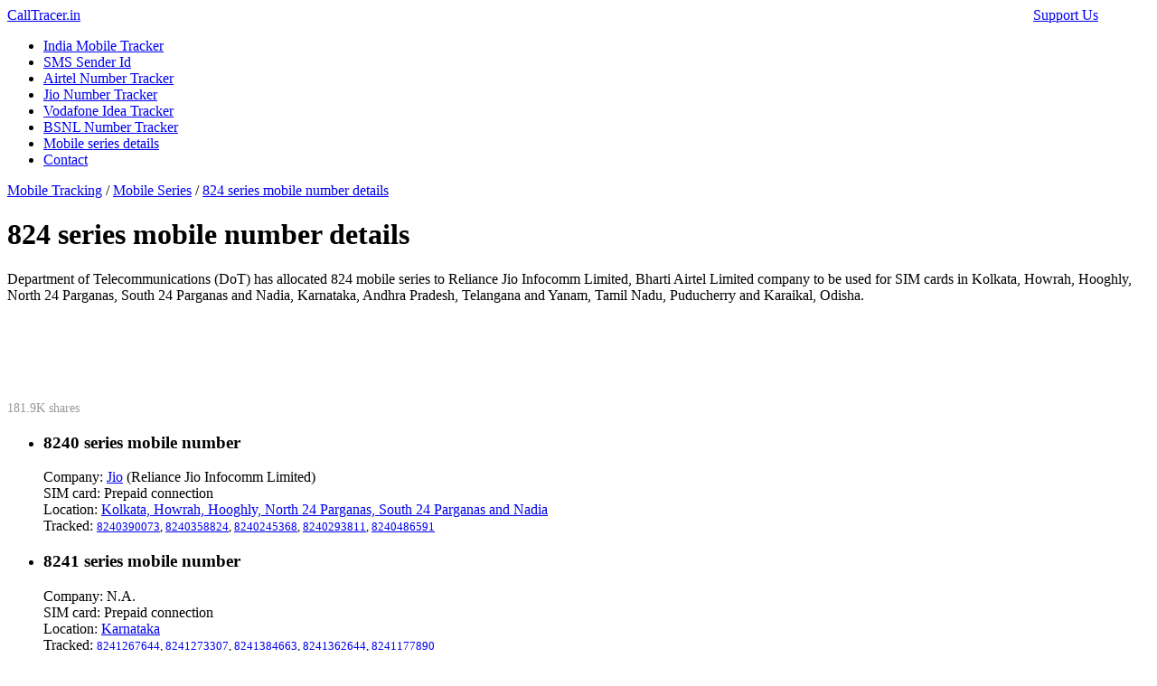

--- FILE ---
content_type: text/html; charset=UTF-8
request_url: https://calltracer.in/824-series-mobile-number/
body_size: 2537
content:
<!doctype html>
<html lang="en">
<head>
	<title>824 series mobile number details</title>
	<meta property="og:title" content="824 series mobile number details">
	<meta charset="utf-8">
	<meta name="viewport" content="width=device-width, initial-scale=1">
	<link rel="shortcut icon" href="/favicon.ico">
	<meta name="twitter:card" content="summary_large_image">
	<meta property="fb:app_id" content="370316431385854">
	<meta property="og:type" content="article">
<meta property="og:image" content="https://calltracer.in/s/calltracer-in.jpg"><meta name="description" content="Details of 824 series mobile number including SIM card Telecom Company and State, City details. Enter full 10 digit mobile number for GPS location on map."><link rel="canonical" href="/824-series-mobile-number/">	<link href="/s/style.css?57" rel="stylesheet">
	<link rel="preconnect" href="https://fonts.googleapis.com">
	<link rel="preconnect" href="https://fonts.gstatic.com" crossorigin>
	<link href="https://fonts.googleapis.com/css2?family=Roboto&display=swap" rel="stylesheet">
</head>
<body><div class="pagebody ">
<nav class="navbar">
	<div class="container">
		<a class="logo in" href="/">CallTracer.in</a>		<a rel="nofollow" href="/support/" style="position:absolute;right:65px;top:8px">Support Us</a>
		<a id="menu" href="#"></a>
		<ul class="menu"><li><a href="/">India Mobile Tracker</a></li><li><a href="/sms-sender-id/">SMS Sender Id</a></li><li><a href="/airtel-mobile-tracking/">Airtel Number Tracker</a></li><li><a href="/jio-mobile-tracking/">Jio Number Tracker</a></li><li><a href="/vodafone-idea-mobile-tracking/">Vodafone Idea Tracker</a></li><li><a href="/bsnl-mobile-tracking/">BSNL Number Tracker</a></li><li><a href="/mobile-series/">Mobile series details</a></li><li><a href="/contact/">Contact</a></li></ul>
	</div>
</nav>
<div class="article container">
<div class="breadcrumb"><a href="/">Mobile Tracking</a> / <a href="/mobile-series/">Mobile Series</a> / <a href="/824-series-mobile-number/">824 series mobile number details</a></div><h1>824 series mobile number details</h1><p>Department of Telecommunications (DoT) has allocated 824 mobile series to Reliance Jio Infocomm Limited, Bharti Airtel Limited company to be used for SIM cards in Kolkata, Howrah, Hooghly, North 24 Parganas, South 24 Parganas and Nadia, Karnataka, Andhra Pradesh, Telangana and Yanam, Tamil Nadu, Puducherry and Karaikal, Odisha.</p><ins class="adsbygoogle" style="display:block;margin:-.5rem 0 .5rem" data-ad-client="ca-pub-5929292452585068" data-ad-slot="3070618641" data-ad-format="horizontal" data-full-width-responsive="true"></ins><script>(adsbygoogle = window.adsbygoogle || []).push({});</script><div class="share"><a rel="nofollow" target="_blank" href="https://api.whatsapp.com/send?text=824+series+mobile+number+details https%3A%2F%2Fcalltracer.in%2F824-series-mobile-number%2F" class="whatsapp" title="Share on WhatsApp"></a><a rel="nofollow" target="_blank" href="https://www.facebook.com/sharer/sharer.php?u=https%3A%2F%2Fcalltracer.in%2F824-series-mobile-number%2F" class="facebook" title="Share on Facebook"></a><a rel="nofollow" target="_blank" href="https://twitter.com/intent/tweet?text=824+series+mobile+number+details&url=https%3A%2F%2Fcalltracer.in%2F824-series-mobile-number%2F" class="twitter" title="Share on Twitter"></a><a rel="nofollow" target="_blank" href="mailto:?subject=CallTracer.in&body=824%20series%20mobile%20number%20details%0D%0A%0D%0Ahttps%3A%2F%2Fcalltracer.in%2F824-series-mobile-number%2F" class="messenger" title="Share on Email"></a><span style="color:#999;font-size:.9rem">181.9K shares</span></div><ul class="series"><li><h3>8240 series mobile number</h3><div>Company: <a href="/jio-mobile-tracking/">Jio</a> (Reliance Jio Infocomm Limited)</div><div>SIM card: Prepaid connection</div><div>Location: <a href="/kolkata-mobile-tracking/">Kolkata, Howrah, Hooghly, North 24 Parganas, South 24 Parganas and Nadia</a></div><div>Tracked: <small><a href="/#8240390073" data-form="1">8240390073</a>, <a href="/#8240358824" data-form="1">8240358824</a>, <a href="/#8240245368" data-form="1">8240245368</a>, <a href="/#8240293811" data-form="1">8240293811</a>, <a href="/#8240486591" data-form="1">8240486591</a></small></div></li><li><h3>8241 series mobile number</h3><div>Company: N.A.</div><div>SIM card: Prepaid connection</div><div>Location: <a href="/karnataka-mobile-tracking/">Karnataka</a></div><div>Tracked: <small><a href="/#8241267644" data-form="1">8241267644</a>, <a href="/#8241273307" data-form="1">8241273307</a>, <a href="/#8241384663" data-form="1">8241384663</a>, <a href="/#8241362644" data-form="1">8241362644</a>, <a href="/#8241177890" data-form="1">8241177890</a></small></div></li><li><h3>8243 series mobile number</h3><div>Company: N.A.</div><div>SIM card: Prepaid connection</div><div>Location: <a href="/karnataka-mobile-tracking/">Karnataka</a></div><div>Tracked: <small><a href="/#8243190481" data-form="1">8243190481</a>, <a href="/#8243129034" data-form="1">8243129034</a>, <a href="/#8243189362" data-form="1">8243189362</a>, <a href="/#8243908674" data-form="1">8243908674</a>, <a href="/#8243221522" data-form="1">8243221522</a></small></div></li><li><h3>8244 series mobile number</h3><div>Company: <a href="/airtel-mobile-tracking/">Airtel</a> (Bharti Airtel Limited)</div><div>SIM card: Prepaid connection</div><div>Location: <a href="/karnataka-mobile-tracking/">Karnataka</a></div><div>Tracked: <small><a href="/#8244402533" data-form="1">8244402533</a>, <a href="/#8244353248" data-form="1">8244353248</a>, <a href="/#8244250281" data-form="1">8244250281</a>, <a href="/#8244282367" data-form="1">8244282367</a>, <a href="/#8244443355" data-form="1">8244443355</a></small></div></li><li><h3>8246 series mobile number</h3><div>Company: N.A.</div><div>SIM card: Prepaid connection</div><div>Location: <a href="/karnataka-mobile-tracking/">Karnataka</a></div><div>Tracked: <small><a href="/#8246317051" data-form="1">8246317051</a>, <a href="/#8246101527" data-form="1">8246101527</a>, <a href="/#8246206593" data-form="1">8246206593</a>, <a href="/#8246117884" data-form="1">8246117884</a>, <a href="/#8246410015" data-form="1">8246410015</a></small></div></li><li><h3>8247 series mobile number</h3><div>Company: <a href="/jio-mobile-tracking/">Jio</a> (Reliance Jio Infocomm Limited)</div><div>SIM card: Prepaid connection</div><div>Location: <a href="/andhra-pradesh-mobile-tracking/">Andhra Pradesh, Telangana and Yanam</a></div><div>Tracked: <small><a href="/#8247199471" data-form="1">8247199471</a>, <a href="/#8247126699" data-form="1">8247126699</a>, <a href="/#8247203729" data-form="1">8247203729</a>, <a href="/#8247826573" data-form="1">8247826573</a>, <a href="/#8247220439" data-form="1">8247220439</a></small></div></li><li><h3>8248 series mobile number</h3><div>Company: <a href="/jio-mobile-tracking/">Jio</a> (Reliance Jio Infocomm Limited)</div><div>SIM card: Prepaid connection</div><div>Location: <a href="/tamil-nadu-mobile-tracking/">Tamil Nadu, Puducherry and Karaikal</a></div><div>Tracked: <small><a href="/#8248386478" data-form="1">8248386478</a>, <a href="/#8248367812" data-form="1">8248367812</a>, <a href="/#8248262745" data-form="1">8248262745</a>, <a href="/#8248271762" data-form="1">8248271762</a>, <a href="/#8248333136" data-form="1">8248333136</a></small></div></li><li><h3>8249 series mobile number</h3><div>Company: <a href="/jio-mobile-tracking/">Jio</a> (Reliance Jio Infocomm Limited)</div><div>SIM card: Prepaid connection</div><div>Location: <a href="/orissa-mobile-tracking/">Odisha</a></div><div>Tracked: <small><a href="/#8249243878" data-form="1">8249243878</a>, <a href="/#8249288967" data-form="1">8249288967</a>, <a href="/#8249395290" data-form="1">8249395290</a>, <a href="/#8249360688" data-form="1">8249360688</a>, <a href="/#8249169216" data-form="1">8249169216</a></small></div></li></ul></div></div>
<footer class="footer"><div class="container">&copy; 2021 CallTracer.in &middot; <a href="https://calltracer.org/">USA Phone Number Lookup</a><form method="post" action="/" id="linkForm"><input type="hidden" name="q" id="linkInput"></form></div></footer>
<script src="/s/script.js?61"></script>
<script async src="https://pagead2.googlesyndication.com/pagead/js/adsbygoogle.js?client=ca-pub-5929292452585068" crossorigin="anonymous"></script>
	<script async src="https://www.googletagmanager.com/gtag/js?id=G-DCWW185VG5"></script></body></html>


--- FILE ---
content_type: text/html; charset=utf-8
request_url: https://www.google.com/recaptcha/api2/aframe
body_size: 266
content:
<!DOCTYPE HTML><html><head><meta http-equiv="content-type" content="text/html; charset=UTF-8"></head><body><script nonce="fU632uWoZYtbQqsptzrDHg">/** Anti-fraud and anti-abuse applications only. See google.com/recaptcha */ try{var clients={'sodar':'https://pagead2.googlesyndication.com/pagead/sodar?'};window.addEventListener("message",function(a){try{if(a.source===window.parent){var b=JSON.parse(a.data);var c=clients[b['id']];if(c){var d=document.createElement('img');d.src=c+b['params']+'&rc='+(localStorage.getItem("rc::a")?sessionStorage.getItem("rc::b"):"");window.document.body.appendChild(d);sessionStorage.setItem("rc::e",parseInt(sessionStorage.getItem("rc::e")||0)+1);localStorage.setItem("rc::h",'1768864485404');}}}catch(b){}});window.parent.postMessage("_grecaptcha_ready", "*");}catch(b){}</script></body></html>